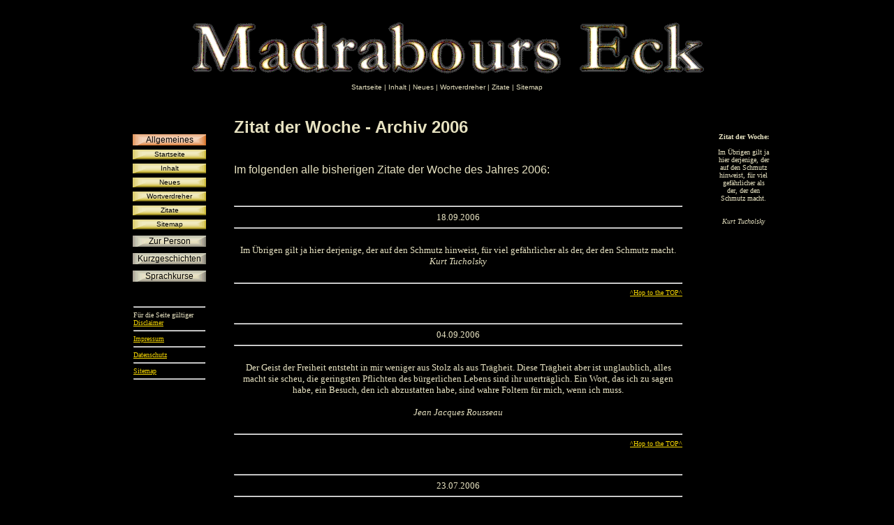

--- FILE ---
content_type: text/html; charset=UTF-8
request_url: http://shop.madrabour.de/index.php?seitenname=zdw_archiv
body_size: 2635
content:
<!DOCTYPE HTML PUBLIC "-//W3C//DTD HTML 4.01 Transitional//EN">
<html>
<meta charset="utf-8">
<meta http-equiv="content-type" content="text/html; charset=utf-8"> 
<meta name="keywords" content="udo, andrich, madrabour, radebeul, laber, schmuck, geld, verdienen, internet,bücher, buecher, amazon, kaufen, versand, bestellen, buch, terry, pratchett, scheibenwelt, online, shop, shopping, zitat, zitate, spruch, sprüche">
<META name="description" content="Übersicht über alle bisherigen Sprüche der Woche des aktuellen Jahres auf Madrabours Internetseite">
<META name="distribution" content="global">
<LINK rel="stylesheet" href="radebeul-udo-andrich.css" type="text/css" title="zitate zitat">
<link rel="SHORTCUT ICON" href="https://www.andrich-radebeul.de/favicon.ico" title="zitat zitate">
<TITLE>Spruch der Woche - Archiv - Zitate und Sprüche auf Madrabours Internetseite</TITLE>
</HEAD>

<body>
<a name="top"></a>
<table class="seite" border=0 cellspacing=0 cellpadding=0 style="margin-left:auto; margin-right:auto;">
<tr><td class="kopf" colspan=3 style="height:60px;"><img src="bilder/logo-me.gif" alt="Madrabours Eck - Kurzgeschichten und mehr"></td></tr>
<tr><td class="kopfmenu" colspan=3 style="height:30px;"><div class="kopfmenu"><a class="menu" href="index.php?seitenname=index">Startseite
</a> | <a class="menu" href="index.php?seitenname=inhalt">Inhalt
</a> | <a class="menu" href="index.php?seitenname=neues">Neues
</a> | <a class="menu" href="index.php?seitenname=wortverdreher">Wortverdreher
</a> | <a class="menu" href="index.php?seitenname=zdw_archiv">Zitate
</a> | <a class="menu" href="index.php?seitenname=sitemap">Sitemap</a></div></td></tr>
<tr>
	<td class="menu">
<table style="width:109px; text-align:center; margin-top:50px; margin-left:10px; margin-right:10px;">
<tr><td class="mpa"><a class="menu" href="./" title="Madrabour.de Startseite"><span style="color:#000000;">Allgemeines</span></a></td></tr><tr><td style="height:1px;"></td></tr>
<tr><td class="mpk"><a class="menu" href="index.php?seitenname=index" title="Allgemeines - Startseite"><span style="color:#000000;">Startseite</span></a></td></tr>
<tr><td style="height:1px;"></td></tr>
<tr><td class="mpk"><a class="menu" href="index.php?seitenname=inhalt" title="Allgemeines - Inhalt"><span style="color:#000000;">Inhalt</span></a></td></tr>
<tr><td style="height:1px;"></td></tr>
<tr><td class="mpk"><a class="menu" href="index.php?seitenname=neues" title="Allgemeines - Neues"><span style="color:#000000;">Neues</span></a></td></tr>
<tr><td style="height:1px;"></td></tr>
<tr><td class="mpk"><a class="menu" href="index.php?seitenname=wortverdreher" title="Allgemeines - Wortverdreher"><span style="color:#000000;">Wortverdreher</span></a></td></tr>
<tr><td style="height:1px;"></td></tr>
<tr><td class="mpk"><a class="menu" href="index.php?seitenname=zdw_archiv" title="Allgemeines - Zitate"><span style="color:#000000;">Zitate</span></a></td></tr>
<tr><td style="height:1px;"></td></tr>
<tr><td class="mpk"><a class="menu" href="index.php?seitenname=sitemap" title="Allgemeines - Sitemap"><span style="color:#000000;">Sitemap</span></a></td></tr>
<tr><td style="height:5px;"></td></tr>
<tr><td class="mp"><a class="menu" href="./person/" title="Udo Andrich alias Madrabour aus Radebeul - Zitzschewig"><span style="color:#000000;">Zur Person</span></a></td></tr><tr><td style="height:5px;"></td></tr>
<tr><td class="mp"><a class="menu" href="./kurzgeschichten/" title="Kurzgeschichten"><span style="color:#000000;">Kurzgeschichten</span></a></td></tr><tr><td style="height:5px;"></td></tr>
<tr><td class="mp"><a class="menu" href="http://shop.madrabour.de/?seitenname=sk" title="Sprachkurse"><span style="color:#000000;">Sprachkurse</span></a></td></tr><tr><td style="height:25px; font-size:12px;"></td></tr>
<tr><td style="font-size:12px;">
<!--<img src="http://counter.madrabour.de/madrabour/ct.php?vonSeite=" alt="" height=0 width=0>-->
<div class="left" style="font-family:'Tahoma'; font-size:10px;">
<hr>
Für die Seite gültiger
<a href="http://www.disclaimer.de/disclaimer.htm?farbe=FFFFFF/000000/000000/000000" target="_blank">
Disclaimer</a>
<hr>
<a href="?seitenname=impressum" title="Impressum">Impressum</a>
<hr>
<a href="?seitenname=datenschutz" title="Datenschutz">Datenschutz</a>
<hr>
<a href="http://www.madrabour.de/?seitenname=sitemap" title="Sitemap für madrabour.de, andrich-radebeul, kurzgeschichten.madrabour.de und shop.madrabour.de">Sitemap</a>
<hr>
</div>
</td></tr>
</table>
</td>
	<td class="inhalt" style="height:500px; vertical-align:top;"><table style="margin:25px; width:90%;">
<tr><td>
<H2>Zitat der Woche - Archiv 2006</H2>
<div style="font-size:16px;">
<BR>
Im folgenden alle bisherigen Zitate der Woche des Jahres 2006: <br><br><br>

<div style="font-family:'Tahoma'; font-size:13px; text-align:center;">
<hr>18.09.2006
<hr><br>
Im Übrigen gilt ja hier derjenige, der auf den Schmutz hinweist, für viel gefährlicher als der, der den Schmutz macht.<br><i>Kurt Tucholsky</i><br><br><hr>
<div class="letzteModifikation" style="text-align:right;"><a href="#top">^Hop to the TOP^</a></div><br><br>
<hr>04.09.2006
<hr><br>
Der Geist der Freiheit entsteht in mir weniger aus Stolz als aus Trägheit. Diese Trägheit aber ist unglaublich, alles macht sie scheu, die geringsten Pflichten des bürgerlichen Lebens sind ihr unerträglich. Ein Wort, das ich zu sagen habe, ein Besuch, den ich abzustatten habe, sind wahre Foltern für mich, wenn ich muss.<br><br><i>Jean Jacques Rousseau</i><br><br><hr>
<div class="letzteModifikation" style="text-align:right;"><a href="#top">^Hop to the TOP^</a></div><br><br>
<hr>23.07.2006
<hr><br>
Jeder ist ein Mond und hat eine dunkle Seite, die er niemandem zeigt.<br><i>Mark Twain</i><br><br><hr>
<div class="letzteModifikation" style="text-align:right;"><a href="#top">^Hop to the TOP^</a></div><br><br>
<hr>10.03.2006
<hr><br>
Alle Männer sind Narren und moralische Feiglinge, wenn man sie erst einmal kennenlernt.<br><i>G. B. Shaw</i><br><br><hr>
<div class="letzteModifikation" style="text-align:right;"><a href="#top">^Hop to the TOP^</a></div><br><br>
<hr>30.01.2006
<hr><br>
Der erst ist ganz unglücklich, der die kahlen Wände seines Herzens nicht einmal mit den Bildern der Erinnerung schmücken kann.<br><i>J. N. Nestroy</i><br><br><hr>
<div class="letzteModifikation" style="text-align:right;"><a href="#top">^Hop to the TOP^</a></div><br><br>
<hr>03.01.2006
<hr><br>
Allen ist das Denken erlaubt - vielen bleibt es erspart!<br><i>Curt Goetz</i><br><br><hr>
<div class="letzteModifikation" style="text-align:right;"><a href="#top">^Hop to the TOP^</a></div><br><br>
<hr>01.01.2006
<hr><br>
Alles ist wie immer - nur schlimmer.<br><i>Bernd das Brot</i><br><br><hr>
<div class="letzteModifikation" style="text-align:right;"><a href="#top">^Hop to the TOP^</a></div><br><br>
<br><br>

</div>
<div style="font-family:'Tahoma'; font-size:16px; text-align:center;">
<a href="?seitenname=zdw_archiv2003" title="Zitate der Woche des Jahres 2003">Zitate der Woche des Jahres 2003</a><br>
<a href="?seitenname=zdw_archiv2004" title="Zitate der Woche des Jahres 2004">Zitate der Woche des Jahres 2004</a><br>
<a href="?seitenname=zdw_archiv2005" title="Zitate der Woche des Jahres 2005">Zitate der Woche des Jahres 2005</a><br>
<a href="?seitenname=zdw_archiv" title="Zitate der Woche des Jahres 2006">Zitate der Woche des Jahres 2006</a><br><br><br>
</div>




</div>
<P class="letzteModifikation">
Letze Änderung: 07.05.2020</P>

</td></tr>
</table></td>
	<td class="werbung" style="vertical-align:top; padding-top:50px;"><div style="font-family:'Tahoma'; font-size:10px; text-align:center;"><b>Zitat der Woche:</b><br><br>
Im Übrigen gilt ja hier derjenige, der auf den Schmutz hinweist, für viel gefährlicher als der, der den Schmutz macht.<br><br><br><i>Kurt Tucholsky</i><br>
</td>
</tr>

<tr><td class="fuss" colspan=3 style="height:50px;"><img src="bilder/logo-mw.gif" alt="Madrabours Eck"><br>
<table style="font-size:10px; width:80%; margin-left:auto; margin-right:auto;">
<tr>
<td style="text-align:left; width:33%;"><a href="http://www.madrabour.de/" title="Kurzgeschichten von Udo Andrich alias Madrabour">madrabour.de</a></td>
<td style="text-align:center; width:34%;"></td>
<td style="text-align:right; width:33%; "><a href="http://www.zitzschewig.de/" title="Radebeul - Zitzschewig">Radebeul - Zitzschewig</a></td>
</tr>
</table></td></tr>
	
</table>


</body>
</html>


--- FILE ---
content_type: text/css
request_url: http://shop.madrabour.de/radebeul-udo-andrich.css
body_size: 2809
content:
/* Datei: radebeul-udo-andrich.css*/

/* Enth�lt die grundlegenden Eigenschaften der Webseite */



/*body,p,h1,h2,h3,h4,table,tr,td,th {font-family:Garamond,Times,serif; color:#E7E2C1; }*/
body,p,h1,h2,h3,h4,table,tr,td,th {font-family:Arial,Times,serif; color:#E7E2C1; }

body {font-size:16px; background-color:#000000; text-align:center; margin:auto;}

img { border-width:0px; border-style:none; }


p.geschichte {font-size:14px; text-indent:0.5cm;}
p.gedicht {text-align:center;white-space:pre;}
img.left {width:auto; float:left;}
img.right {width:auto; float:right;}
span.fleft {width:auto; float:left; text-align:left; font-family: 'Comic Sans MS'; font-size:10px;}
span.fright {width:auto; float:right; text-align:right;  font-family: 'Comic Sans MS'; font-size:10px;}
div.hoch { text-align:right; }
div.hoch span { font-size:10px; color:#FF0000; }



table {border-width:0px; border-style:none; margin:0px; padding:0px; padding:0px; }

table.seite { margin:auto; margin-top:30px; margin-bottom:20px; border-collapse:collapse; }

table.neues {  }

table.neues th { background-color:#202020; border-width:1px; border-style:solid; border-color: #404040; }
table.neues td { border-width:1px; border-style:solid; border-color: #404040; font-size:14px;}

table.produkte {width:100%; text-align:center;}

table.produkte th { background-color:#202020; border-width:1px; border-style:solid; border-color: #404040; }
table.produkte td { border-width:1px; border-style:solid; border-color: #404040; font-size:14px;}


td.kopf { background-color:#000000; text-align:center; }
td.kopfmenu { vertical-align:middle; background-color:#000000; }
td.inhalt { background-color:#000000; }
td.menu { vertical-align:top; width:129px; background-color:#000000; }
td.inhalt { width:720px; background-color:#000000; }
td.werbung { width:75px; background-color:#000000; }
td.fuss { background-color:#000000; text-align:center;}

td.mp { background-image:url(bilder/mp.gif); font-size:12px;  font-family:Arial}
td.mpa { background-image:url(bilder/mpa.gif); font-size:12px;  font-family:Arial}
td.mpk { background-image:url(bilder/mpk.gif); font-size:10px;  font-family:Arial; color:#000000; line-height:12px;}


a:link { color:#F3D403; text-decoration: underline; }
a:visited {color:#FFF4A9; text-decoration: underline; }
a:hover {color:#FFFFFF; text-decoration: underline; }

a.menu { color:#E7E2C1; text-decoration: none; }
a.menu:visited {color:#E7E2C1; text-decoration: none; }
a.menu:hover {color:#E7E2C1; text-decoration: none; }


.left {text-align:left;}
.right {text-align:right;}
.center {text-align:center;}

.letzteModifikation {font-size:10px; position:relative; bottom:0px;}

.kopfmenu { font-family:Arial; font-size:10px; text-align:center; }
